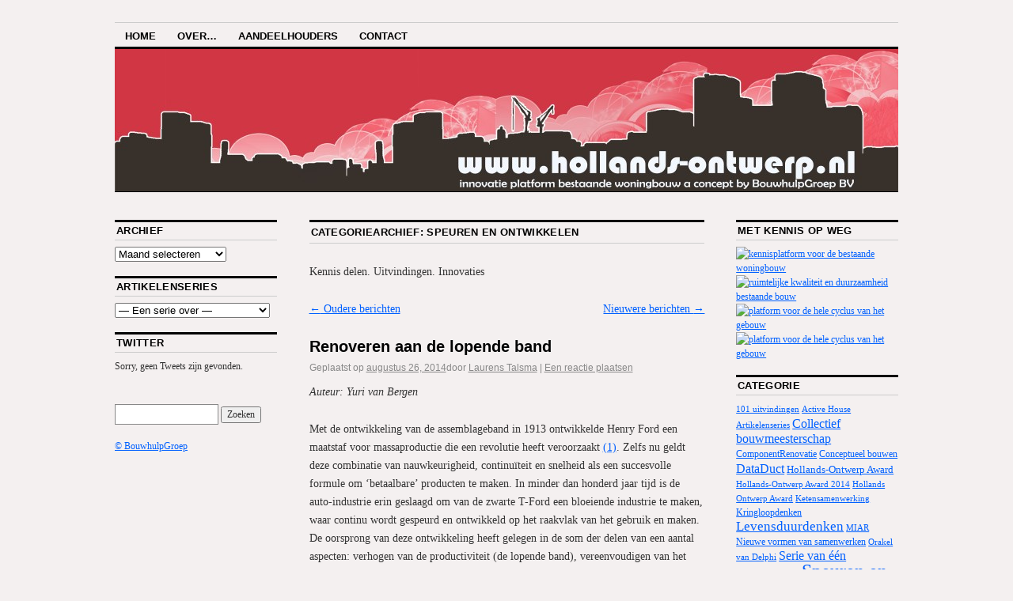

--- FILE ---
content_type: text/html; charset=UTF-8
request_url: http://www.hollands-ontwerp.nl/category/speuren-en-ontwikkelen/page/2/
body_size: 14109
content:
<!DOCTYPE html>
<!--[if IE 6]>
<html id="ie6" lang="nl">
<![endif]-->
<!--[if IE 8]>
<html id="ie8" lang="nl">
<![endif]-->
<!--[if (!IE)]><!-->
<html lang="nl">
<!--<![endif]-->

<head>
<meta charset="UTF-8" />
<title>Speuren en Ontwikkelen | www.Hollands-Ontwerp.nl | Pagina 2</title>
<link rel="profile" href="http://gmpg.org/xfn/11" />
<link rel="pingback" href="http://www.hollands-ontwerp.nl/xmlrpc.php" />
<meta name='robots' content='max-image-preview:large' />
<link rel='dns-prefetch' href='//s.w.org' />
<link rel="alternate" type="application/rss+xml" title="www.Hollands-Ontwerp.nl &raquo; Feed" href="http://www.hollands-ontwerp.nl/feed/" />
<link rel="alternate" type="application/rss+xml" title="www.Hollands-Ontwerp.nl &raquo; Reactiesfeed" href="http://www.hollands-ontwerp.nl/comments/feed/" />
<link rel="alternate" type="application/rss+xml" title="www.Hollands-Ontwerp.nl &raquo; Speuren en Ontwikkelen Categoriefeed" href="http://www.hollands-ontwerp.nl/category/speuren-en-ontwikkelen/feed/" />
		<!-- This site uses the Google Analytics by MonsterInsights plugin v7.17.0 - Using Analytics tracking - https://www.monsterinsights.com/ -->
		<!-- Opmerking: MonsterInsights is momenteel niet geconfigureerd op deze site. De website eigenaar moet authenticeren met Google Analytics in de MonsterInsights instellingen scherm. -->
					<!-- No UA code set -->
				<!-- / Google Analytics by MonsterInsights -->
				<script type="text/javascript">
			window._wpemojiSettings = {"baseUrl":"https:\/\/s.w.org\/images\/core\/emoji\/13.0.1\/72x72\/","ext":".png","svgUrl":"https:\/\/s.w.org\/images\/core\/emoji\/13.0.1\/svg\/","svgExt":".svg","source":{"concatemoji":"http:\/\/www.hollands-ontwerp.nl\/wp-includes\/js\/wp-emoji-release.min.js?ver=5.7.14"}};
			!function(e,a,t){var n,r,o,i=a.createElement("canvas"),p=i.getContext&&i.getContext("2d");function s(e,t){var a=String.fromCharCode;p.clearRect(0,0,i.width,i.height),p.fillText(a.apply(this,e),0,0);e=i.toDataURL();return p.clearRect(0,0,i.width,i.height),p.fillText(a.apply(this,t),0,0),e===i.toDataURL()}function c(e){var t=a.createElement("script");t.src=e,t.defer=t.type="text/javascript",a.getElementsByTagName("head")[0].appendChild(t)}for(o=Array("flag","emoji"),t.supports={everything:!0,everythingExceptFlag:!0},r=0;r<o.length;r++)t.supports[o[r]]=function(e){if(!p||!p.fillText)return!1;switch(p.textBaseline="top",p.font="600 32px Arial",e){case"flag":return s([127987,65039,8205,9895,65039],[127987,65039,8203,9895,65039])?!1:!s([55356,56826,55356,56819],[55356,56826,8203,55356,56819])&&!s([55356,57332,56128,56423,56128,56418,56128,56421,56128,56430,56128,56423,56128,56447],[55356,57332,8203,56128,56423,8203,56128,56418,8203,56128,56421,8203,56128,56430,8203,56128,56423,8203,56128,56447]);case"emoji":return!s([55357,56424,8205,55356,57212],[55357,56424,8203,55356,57212])}return!1}(o[r]),t.supports.everything=t.supports.everything&&t.supports[o[r]],"flag"!==o[r]&&(t.supports.everythingExceptFlag=t.supports.everythingExceptFlag&&t.supports[o[r]]);t.supports.everythingExceptFlag=t.supports.everythingExceptFlag&&!t.supports.flag,t.DOMReady=!1,t.readyCallback=function(){t.DOMReady=!0},t.supports.everything||(n=function(){t.readyCallback()},a.addEventListener?(a.addEventListener("DOMContentLoaded",n,!1),e.addEventListener("load",n,!1)):(e.attachEvent("onload",n),a.attachEvent("onreadystatechange",function(){"complete"===a.readyState&&t.readyCallback()})),(n=t.source||{}).concatemoji?c(n.concatemoji):n.wpemoji&&n.twemoji&&(c(n.twemoji),c(n.wpemoji)))}(window,document,window._wpemojiSettings);
		</script>
		<style type="text/css">
img.wp-smiley,
img.emoji {
	display: inline !important;
	border: none !important;
	box-shadow: none !important;
	height: 1em !important;
	width: 1em !important;
	margin: 0 .07em !important;
	vertical-align: -0.1em !important;
	background: none !important;
	padding: 0 !important;
}
</style>
	<link rel='stylesheet' id='flick-css'  href='http://www.hollands-ontwerp.nl/wp-content/plugins/mailchimp//css/flick/flick.css?ver=5.7.14' type='text/css' media='all' />
<link rel='stylesheet' id='mailchimpSF_main_css-css'  href='http://www.hollands-ontwerp.nl/?mcsf_action=main_css&#038;ver=5.7.14' type='text/css' media='all' />
<!--[if IE]>
<link rel='stylesheet' id='mailchimpSF_ie_css-css'  href='http://www.hollands-ontwerp.nl/wp-content/plugins/mailchimp/css/ie.css?ver=5.7.14' type='text/css' media='all' />
<![endif]-->
<link rel='stylesheet' id='wp-block-library-css'  href='http://www.hollands-ontwerp.nl/wp-includes/css/dist/block-library/style.min.css?ver=5.7.14' type='text/css' media='all' />
<link rel='stylesheet' id='coraline-css'  href='http://www.hollands-ontwerp.nl/wp-content/themes/coraline/style.css?ver=5.7.14' type='text/css' media='all' />
<link rel='stylesheet' id='sharedaddy-css'  href='http://www.hollands-ontwerp.nl/wp-content/plugins/slimjetpack/modules/sharedaddy/sharing.css?ver=2.7' type='text/css' media='all' />
<script type='text/javascript' src='http://www.hollands-ontwerp.nl/wp-includes/js/jquery/jquery.min.js?ver=3.5.1' id='jquery-core-js'></script>
<script type='text/javascript' src='http://www.hollands-ontwerp.nl/wp-includes/js/jquery/jquery-migrate.min.js?ver=3.3.2' id='jquery-migrate-js'></script>
<script type='text/javascript' src='http://www.hollands-ontwerp.nl/wp-content/plugins/mailchimp//js/scrollTo.js?ver=1.5.7' id='jquery_scrollto-js'></script>
<script type='text/javascript' src='http://www.hollands-ontwerp.nl/wp-includes/js/jquery/jquery.form.min.js?ver=4.2.1' id='jquery-form-js'></script>
<script type='text/javascript' id='mailchimpSF_main_js-js-extra'>
/* <![CDATA[ */
var mailchimpSF = {"ajax_url":"http:\/\/www.hollands-ontwerp.nl\/"};
/* ]]> */
</script>
<script type='text/javascript' src='http://www.hollands-ontwerp.nl/wp-content/plugins/mailchimp//js/mailchimp.js?ver=1.5.7' id='mailchimpSF_main_js-js'></script>
<script type='text/javascript' src='http://www.hollands-ontwerp.nl/wp-includes/js/jquery/ui/core.min.js?ver=1.12.1' id='jquery-ui-core-js'></script>
<script type='text/javascript' src='http://www.hollands-ontwerp.nl/wp-content/plugins/mailchimp//js/datepicker.js?ver=5.7.14' id='datepicker-js'></script>
<link rel="https://api.w.org/" href="http://www.hollands-ontwerp.nl/wp-json/" /><link rel="alternate" type="application/json" href="http://www.hollands-ontwerp.nl/wp-json/wp/v2/categories/16" /><link rel="EditURI" type="application/rsd+xml" title="RSD" href="http://www.hollands-ontwerp.nl/xmlrpc.php?rsd" />
<link rel="wlwmanifest" type="application/wlwmanifest+xml" href="http://www.hollands-ontwerp.nl/wp-includes/wlwmanifest.xml" /> 
<meta name="generator" content="WordPress 5.7.14" />
<script type="text/javascript">
        jQuery(function($) {
            $('.date-pick').each(function() {
                var format = $(this).data('format') || 'mm/dd/yyyy';
                format = format.replace(/yyyy/i, 'yy');
                $(this).datepicker({
                    autoFocusNextInput: true,
                    constrainInput: false,
                    changeMonth: true,
                    changeYear: true,
                    beforeShow: function(input, inst) { $('#ui-datepicker-div').addClass('show'); },
                    dateFormat: format.toLowerCase(),
                });
            });
            d = new Date();
            $('.birthdate-pick').each(function() {
                var format = $(this).data('format') || 'mm/dd';
                format = format.replace(/yyyy/i, 'yy');
                $(this).datepicker({
                    autoFocusNextInput: true,
                    constrainInput: false,
                    changeMonth: true,
                    changeYear: false,
                    minDate: new Date(d.getFullYear(), 1-1, 1),
                    maxDate: new Date(d.getFullYear(), 12-1, 31),
                    beforeShow: function(input, inst) { $('#ui-datepicker-div').removeClass('show'); },
                    dateFormat: format.toLowerCase(),
                });

            });

        });
    </script>
	<style type="text/css">
			#site-title,
		#site-description {
			position: absolute;
			left: -9000px;
		}
		</style>
	<style type="text/css" id="custom-background-css">
body.custom-background { background-color: #f4f0f0; }
</style>
	</head>

<body class="archive paged category category-speuren-en-ontwikkelen category-16 custom-background paged-2 category-paged-2 three-column sidebar-content-sidebar">
<div id="container" class="hfeed contain">
	<div id="header">
		<div id="masthead" role="banner">
						<div id="site-title">
				<span>
					<a href="http://www.hollands-ontwerp.nl/" title="www.Hollands-Ontwerp.nl" rel="home">www.Hollands-Ontwerp.nl</a>
				</span>
			</div>
			<div id="site-description"></div>
		</div><!-- #masthead -->

		<div id="access" role="navigation">
		  			<div class="skip-link screen-reader-text"><a href="#content" title="Naar de inhoud springen">Naar de inhoud springen</a></div>
						<div class="menu-header"><ul id="menu-hoofmenu" class="menu"><li id="menu-item-4014" class="menu-item menu-item-type-custom menu-item-object-custom menu-item-home menu-item-4014"><a href="http://www.hollands-ontwerp.nl/">Home</a></li>
<li id="menu-item-4015" class="menu-item menu-item-type-post_type menu-item-object-page menu-item-4015"><a href="http://www.hollands-ontwerp.nl/over/">Over&#8230;</a></li>
<li id="menu-item-4016" class="menu-item menu-item-type-post_type menu-item-object-page menu-item-has-children menu-item-4016"><a href="http://www.hollands-ontwerp.nl/aandeelhouders/">Aandeelhouders</a>
<ul class="sub-menu">
	<li id="menu-item-4732" class="menu-item menu-item-type-post_type menu-item-object-page menu-item-4732"><a href="http://www.hollands-ontwerp.nl/aandeelhouders/alexander-nijdam/">Alexander Nijdam</a></li>
	<li id="menu-item-4017" class="menu-item menu-item-type-post_type menu-item-object-page menu-item-4017"><a href="http://www.hollands-ontwerp.nl/aandeelhouders/angela-lindenberg/">Angela Lindenberg</a></li>
	<li id="menu-item-4018" class="menu-item menu-item-type-post_type menu-item-object-page menu-item-4018"><a href="http://www.hollands-ontwerp.nl/aandeelhouders/arjan-de-haan/">Arjan de Haan</a></li>
	<li id="menu-item-4019" class="menu-item menu-item-type-post_type menu-item-object-page menu-item-4019"><a href="http://www.hollands-ontwerp.nl/aandeelhouders/arjan-steketee/">Arjan Steketee</a></li>
	<li id="menu-item-4731" class="menu-item menu-item-type-post_type menu-item-object-page menu-item-4731"><a href="http://www.hollands-ontwerp.nl/aandeelhouders/bas-van-den-berg/">Bas van den Berg</a></li>
	<li id="menu-item-4020" class="menu-item menu-item-type-post_type menu-item-object-page menu-item-4020"><a href="http://www.hollands-ontwerp.nl/aandeelhouders/bernard-van-dam/">Bernard van Dam</a></li>
	<li id="menu-item-4021" class="menu-item menu-item-type-post_type menu-item-object-page menu-item-4021"><a href="http://www.hollands-ontwerp.nl/aandeelhouders/bert-kattenbroek/">Bert Kattenbroek</a></li>
	<li id="menu-item-4022" class="menu-item menu-item-type-post_type menu-item-object-page menu-item-4022"><a href="http://www.hollands-ontwerp.nl/aandeelhouders/bjorn-smulders/">Bjorn Smulders</a></li>
	<li id="menu-item-4023" class="menu-item menu-item-type-post_type menu-item-object-page menu-item-4023"><a href="http://www.hollands-ontwerp.nl/aandeelhouders/doris-de-bruijn/">Doris de Bruijn</a></li>
	<li id="menu-item-4024" class="menu-item menu-item-type-post_type menu-item-object-page menu-item-4024"><a href="http://www.hollands-ontwerp.nl/aandeelhouders/harold-van-den-koedijk-2/">Harold van den Koedijk</a></li>
	<li id="menu-item-4025" class="menu-item menu-item-type-post_type menu-item-object-page menu-item-4025"><a href="http://www.hollands-ontwerp.nl/aandeelhouders/hill-scholte/">Hill Scholte</a></li>
	<li id="menu-item-4706" class="menu-item menu-item-type-post_type menu-item-object-page menu-item-4706"><a href="http://www.hollands-ontwerp.nl/aandeelhouders/ivo-van-rooy/">Ivo van Rooy</a></li>
	<li id="menu-item-4026" class="menu-item menu-item-type-post_type menu-item-object-page menu-item-4026"><a href="http://www.hollands-ontwerp.nl/aandeelhouders/jan-willem-van-de-groep/">Jan-Willem van de Groep</a></li>
	<li id="menu-item-4027" class="menu-item menu-item-type-post_type menu-item-object-page menu-item-4027"><a href="http://www.hollands-ontwerp.nl/aandeelhouders/janneke-de-cort/">Janneke de Cort</a></li>
	<li id="menu-item-4028" class="menu-item menu-item-type-post_type menu-item-object-page menu-item-4028"><a href="http://www.hollands-ontwerp.nl/aandeelhouders/jasper-klomps/">Jasper Klomps</a></li>
	<li id="menu-item-4029" class="menu-item menu-item-type-post_type menu-item-object-page menu-item-4029"><a href="http://www.hollands-ontwerp.nl/aandeelhouders/job-jonkers/">Job Jonkers</a></li>
	<li id="menu-item-4030" class="menu-item menu-item-type-post_type menu-item-object-page menu-item-4030"><a href="http://www.hollands-ontwerp.nl/aandeelhouders/karleun-liu/">Karleun Liu</a></li>
	<li id="menu-item-4031" class="menu-item menu-item-type-post_type menu-item-object-page menu-item-4031"><a href="http://www.hollands-ontwerp.nl/aandeelhouders/maarten-rutten/">Maarten Rutten</a></li>
	<li id="menu-item-4032" class="menu-item menu-item-type-post_type menu-item-object-page menu-item-4032"><a href="http://www.hollands-ontwerp.nl/aandeelhouders/pieter-keeman/">Pieter Keeman</a></li>
	<li id="menu-item-4033" class="menu-item menu-item-type-post_type menu-item-object-page menu-item-4033"><a href="http://www.hollands-ontwerp.nl/aandeelhouders/ralf-strijk/">Ralf Strijk</a></li>
	<li id="menu-item-4034" class="menu-item menu-item-type-post_type menu-item-object-page menu-item-4034"><a href="http://www.hollands-ontwerp.nl/aandeelhouders/raymond-van-hattum/">Raymond van Hattum</a></li>
	<li id="menu-item-4274" class="menu-item menu-item-type-post_type menu-item-object-page menu-item-4274"><a href="http://www.hollands-ontwerp.nl/aandeelhouders/remco-spiering/">Remco Spiering</a></li>
	<li id="menu-item-4707" class="menu-item menu-item-type-post_type menu-item-object-page menu-item-4707"><a href="http://www.hollands-ontwerp.nl/aandeelhouders/richard-butter/">Richard Butter</a></li>
	<li id="menu-item-4765" class="menu-item menu-item-type-post_type menu-item-object-page menu-item-4765"><a href="http://www.hollands-ontwerp.nl/aandeelhouders/rolijn-van-vught/">Rolijn van Vught</a></li>
	<li id="menu-item-4035" class="menu-item menu-item-type-post_type menu-item-object-page menu-item-4035"><a href="http://www.hollands-ontwerp.nl/aandeelhouders/sean-vos/">Sean Vos</a></li>
	<li id="menu-item-4036" class="menu-item menu-item-type-post_type menu-item-object-page menu-item-4036"><a href="http://www.hollands-ontwerp.nl/aandeelhouders/sjoerd-klijn-velderman/">Sjoerd Klijn Velderman</a></li>
	<li id="menu-item-4037" class="menu-item menu-item-type-post_type menu-item-object-page menu-item-4037"><a href="http://www.hollands-ontwerp.nl/aandeelhouders/stephan-dijkhuizen-2/">Stephan Dijkhuizen</a></li>
	<li id="menu-item-4038" class="menu-item menu-item-type-post_type menu-item-object-page menu-item-4038"><a href="http://www.hollands-ontwerp.nl/aandeelhouders/tim-dijkmans/">Tim Dijkmans</a></li>
	<li id="menu-item-4039" class="menu-item menu-item-type-post_type menu-item-object-page menu-item-4039"><a href="http://www.hollands-ontwerp.nl/aandeelhouders/yuri-van-bergen/">Yuri van Bergen</a></li>
</ul>
</li>
<li id="menu-item-4040" class="menu-item menu-item-type-post_type menu-item-object-page menu-item-4040"><a href="http://www.hollands-ontwerp.nl/contact/">Contact</a></li>
</ul></div>		</div><!-- #access -->

		<div id="branding">
						<a href="http://www.hollands-ontwerp.nl/">
									<img src="http://www.hollands-ontwerp.nl/wp-content/uploads/2013/09/cropped-banner_test_990x180px_03042012.jpg" width="990" height="180" alt="" />
							</a>
					</div><!-- #branding -->
	</div><!-- #header -->

	<div id="content-box">

<div id="content-container">
	<div id="content" role="main">

		<h1 class="page-title">Categoriearchief: <span>Speuren en Ontwikkelen</span></h1>
		<div class="archive-meta"><p>Kennis delen. Uitvindingen. Innovaties</p>
</div>
	<div id="nav-above" class="navigation">
		<div class="nav-previous"><a href="http://www.hollands-ontwerp.nl/category/speuren-en-ontwikkelen/page/3/" ><span class="meta-nav">&larr;</span> Oudere berichten</a></div>
		<div class="nav-next"><a href="http://www.hollands-ontwerp.nl/category/speuren-en-ontwikkelen/" >Nieuwere berichten <span class="meta-nav">&rarr;</span></a></div>
	</div><!-- #nav-above -->




			<div id="post-4862" class="post-4862 post type-post status-publish format-standard hentry category-componentrenovatie category-serie-van-een category-speuren-en-ontwikkelen tag-alliantie tag-bestaande-woningbouw tag-bouwhulpgroep tag-ford tag-industrialisatie tag-innovatie tag-renovatie">
			<h2 class="entry-title"><a href="http://www.hollands-ontwerp.nl/renoveren-aan-de-lopende-band/" rel="bookmark">Renoveren aan de lopende band</a></h2>

			<div class="entry-meta">
				<span class="meta-prep meta-prep-author">Geplaatst op</span> <a href="http://www.hollands-ontwerp.nl/renoveren-aan-de-lopende-band/" title="12:19 pm" rel="bookmark"><span class="entry-date">augustus 26, 2014</span></a><span class="by-author"><span class="sep">door</span> <span class="author vcard"><a class="url fn n" href="http://www.hollands-ontwerp.nl/author/laurens-talsma/" title="Toon alle berichten van Laurens Talsma" rel="author">Laurens Talsma</a></span> </span><span class="comments-link"><span class="meta-sep">|</span> <a href="http://www.hollands-ontwerp.nl/renoveren-aan-de-lopende-band/#respond">Een reactie plaatsen</a></span>
			</div><!-- .entry-meta -->

				<div class="entry-content">
				<p><em>Auteur: Yuri van Bergen</em></p>
<p>Met de ontwikkeling van de assemblageband in 1913 ontwikkelde Henry Ford een maatstaf voor massaproductie die een revolutie heeft veroorzaakt <a href="http://www.hollands-ontwerp.nl/renoveren-aan-de-lopende-band/#bron">(1)</a>. Zelfs nu geldt deze combinatie van nauwkeurigheid, continuïteit en snelheid als een succesvolle formule om ‘betaalbare’  producten te maken. In minder dan honderd jaar tijd is de auto-industrie erin geslaagd om van de zwarte T-Ford een bloeiende industrie te maken, waar continu wordt gespeurd en ontwikkeld op het raakvlak van het gebruik en maken. De oorsprong van deze ontwikkeling heeft gelegen in de som der delen van een aantal aspecten: verhogen van de productiviteit (de lopende band), vereenvoudigen van het productieproces (uitwisselbare onderdelen) en het afstemmen van de keten (toeleveren op het juiste moment).<br />
<img loading="lazy" src="http://www.hollands-ontwerp.nl/wp-content/uploads/2014/08/Lean30_FordModelTAssem1924-2.jpg" alt="Lean30_FordModelTAssem1924-2" width="500" height="395" class="aligncenter size-full wp-image-4863" srcset="http://www.hollands-ontwerp.nl/wp-content/uploads/2014/08/Lean30_FordModelTAssem1924-2.jpg 500w, http://www.hollands-ontwerp.nl/wp-content/uploads/2014/08/Lean30_FordModelTAssem1924-2-300x237.jpg 300w" sizes="(max-width: 500px) 100vw, 500px" /> <a href="http://www.hollands-ontwerp.nl/renoveren-aan-de-lopende-band/#more-4862" class="more-link">Verder lezen <span class="meta-nav">&rarr;</span></a></p>
							</div><!-- .entry-content -->
	
			<div class="entry-info">
					<p class="comments-link"><a href="http://www.hollands-ontwerp.nl/renoveren-aan-de-lopende-band/#respond">Een reactie plaatsen</a></p>
									<p class="cat-links">
						<span class="entry-info-prep entry-info-prep-cat-links">Geplaatst in</span> <a href="http://www.hollands-ontwerp.nl/category/componentrenovatie/" rel="category tag">ComponentRenovatie</a>, <a href="http://www.hollands-ontwerp.nl/category/serie-van-een/" rel="category tag">Serie van één</a>, <a href="http://www.hollands-ontwerp.nl/category/speuren-en-ontwikkelen/" rel="category tag">Speuren en Ontwikkelen</a>					</p>
													<p class="tag-links">
						<span class="entry-info-prep entry-info-prep-tag-links">Tags:</span> <a href="http://www.hollands-ontwerp.nl/tag/alliantie/" rel="tag">alliantie</a>, <a href="http://www.hollands-ontwerp.nl/tag/bestaande-woningbouw/" rel="tag">Bestaande Woningbouw</a>, <a href="http://www.hollands-ontwerp.nl/tag/bouwhulpgroep/" rel="tag">BouwhulpGroep</a>, <a href="http://www.hollands-ontwerp.nl/tag/ford/" rel="tag">Ford</a>, <a href="http://www.hollands-ontwerp.nl/tag/industrialisatie/" rel="tag">industrialisatie</a>, <a href="http://www.hollands-ontwerp.nl/tag/innovatie/" rel="tag">Innovatie</a>, <a href="http://www.hollands-ontwerp.nl/tag/renovatie/" rel="tag">Renovatie</a>					</p>
											</div><!-- .entry-info -->
		</div><!-- #post-## -->

		
	


			<div id="post-4849" class="post-4849 post type-post status-publish format-standard hentry category-collectief-bouwmeesterschap category-nieuwe-vormen-van-samenwerken category-speuren-en-ontwikkelen tag-innovatie tag-ketenintegratie tag-processen">
			<h2 class="entry-title"><a href="http://www.hollands-ontwerp.nl/het-resultaat/" rel="bookmark">Het resultaat</a></h2>

			<div class="entry-meta">
				<span class="meta-prep meta-prep-author">Geplaatst op</span> <a href="http://www.hollands-ontwerp.nl/het-resultaat/" title="9:59 am" rel="bookmark"><span class="entry-date">augustus 1, 2014</span></a><span class="by-author"><span class="sep">door</span> <span class="author vcard"><a class="url fn n" href="http://www.hollands-ontwerp.nl/author/karleun/" title="Toon alle berichten van karleun" rel="author">karleun</a></span> </span><span class="comments-link"><span class="meta-sep">|</span> <a href="http://www.hollands-ontwerp.nl/het-resultaat/#respond">Een reactie plaatsen</a></span>
			</div><!-- .entry-meta -->

				<div class="entry-content">
				<p><em>Auteur: Rolijn van Vught</em></p>
<p>De afgelopen maand zijn er verschillende publicaties van mijn hand via Hollands Ontwerp verschenen. Allen gaven een kritische blik op ketensamenwerking in de woningcorporatie- en bouwindustrie, het onderwerp van mijn afstudeeropdracht. Na 8 maanden, lag in mei 2014 het eindrapport op tafel. En dat resultaat wil ik in hoofdlijnen ook graag met jullie delen.</p>
<p><img loading="lazy" class="alignnone size-full wp-image-4851" alt="Bron: Google" src="http://www.hollands-ontwerp.nl/wp-content/uploads/2014/07/Het-resultaat_1000px.jpg" width="440" height="298" srcset="http://www.hollands-ontwerp.nl/wp-content/uploads/2014/07/Het-resultaat_1000px.jpg 1000w, http://www.hollands-ontwerp.nl/wp-content/uploads/2014/07/Het-resultaat_1000px-300x203.jpg 300w, http://www.hollands-ontwerp.nl/wp-content/uploads/2014/07/Het-resultaat_1000px-800x541.jpg 800w" sizes="(max-width: 440px) 100vw, 440px" /></p>
<p> <a href="http://www.hollands-ontwerp.nl/het-resultaat/#more-4849" class="more-link">Verder lezen <span class="meta-nav">&rarr;</span></a></p>
							</div><!-- .entry-content -->
	
			<div class="entry-info">
					<p class="comments-link"><a href="http://www.hollands-ontwerp.nl/het-resultaat/#respond">Een reactie plaatsen</a></p>
									<p class="cat-links">
						<span class="entry-info-prep entry-info-prep-cat-links">Geplaatst in</span> <a href="http://www.hollands-ontwerp.nl/category/collectief-bouwmeesterschap/" rel="category tag">Collectief bouwmeesterschap</a>, <a href="http://www.hollands-ontwerp.nl/category/nieuwe-vormen-van-samenwerken/" rel="category tag">Nieuwe vormen van samenwerken</a>, <a href="http://www.hollands-ontwerp.nl/category/speuren-en-ontwikkelen/" rel="category tag">Speuren en Ontwikkelen</a>					</p>
													<p class="tag-links">
						<span class="entry-info-prep entry-info-prep-tag-links">Tags:</span> <a href="http://www.hollands-ontwerp.nl/tag/innovatie/" rel="tag">Innovatie</a>, <a href="http://www.hollands-ontwerp.nl/tag/ketenintegratie/" rel="tag">Ketenintegratie</a>, <a href="http://www.hollands-ontwerp.nl/tag/processen/" rel="tag">Processen</a>					</p>
											</div><!-- .entry-info -->
		</div><!-- #post-## -->

		
	


			<div id="post-4800" class="post-4800 post type-post status-publish format-standard hentry category-ketensamenwerking-artikelenseries category-nieuwe-vormen-van-samenwerken category-speuren-en-ontwikkelen tag-innovatie tag-ketenintegratie tag-processen">
			<h2 class="entry-title"><a href="http://www.hollands-ontwerp.nl/en-actie/" rel="bookmark">En&#8230;Actie!</a></h2>

			<div class="entry-meta">
				<span class="meta-prep meta-prep-author">Geplaatst op</span> <a href="http://www.hollands-ontwerp.nl/en-actie/" title="9:00 am" rel="bookmark"><span class="entry-date">juli 30, 2014</span></a><span class="by-author"><span class="sep">door</span> <span class="author vcard"><a class="url fn n" href="http://www.hollands-ontwerp.nl/author/laurens-talsma/" title="Toon alle berichten van Laurens Talsma" rel="author">Laurens Talsma</a></span> </span><span class="comments-link"><span class="meta-sep">|</span> <a href="http://www.hollands-ontwerp.nl/en-actie/#respond">Een reactie plaatsen</a></span>
			</div><!-- .entry-meta -->

				<div class="entry-content">
				<p><em>Auteur: Rolijn van Vught</em></p>
<p><em>Dit artikel is al eens verschenen op 3 december 2013 op de persoonlijke blog van Rolijn van Vught. Op 29 november 2013 bezocht zij het congres ‘ketensamenwerking in de renovatiemarkt’, waarover zij haar bevindingen blogde.</em> </p>
<p>Ketensamenwerking in de bouw, wat wordt er toch veel over gesproken en gezegd. Zo ook weer afgelopen vrijdag tijdens het congres ‘ketensamenwerking in de renovatiemarkt’.  De vraag die, die middag centraal stond was: “Wat levert ketensamenwerking nu op?”. Een pakkende vraag, die zeker voor discussie zorgt. Maar wat mijn vraag nu is: “Maar wat gebeurt er nu concreet aan ketensamenwerking in de bouw? Zijn we wel echt iets aan het doen met zijn alle of blijft het bij praten?”.</p>
<p><a href="http://www.hollands-ontwerp.nl/wp-content/uploads/2014/07/en-actie_1000px.jpg"><img loading="lazy" src="http://www.hollands-ontwerp.nl/wp-content/uploads/2014/07/en-actie_1000px.jpg" alt="en actie!_1000px" width="1000" height="819" class="aligncenter size-full wp-image-4801" srcset="http://www.hollands-ontwerp.nl/wp-content/uploads/2014/07/en-actie_1000px.jpg 1000w, http://www.hollands-ontwerp.nl/wp-content/uploads/2014/07/en-actie_1000px-300x245.jpg 300w, http://www.hollands-ontwerp.nl/wp-content/uploads/2014/07/en-actie_1000px-800x655.jpg 800w" sizes="(max-width: 1000px) 100vw, 1000px" /></a><br />
 <a href="http://www.hollands-ontwerp.nl/en-actie/#more-4800" class="more-link">Verder lezen <span class="meta-nav">&rarr;</span></a></p>
							</div><!-- .entry-content -->
	
			<div class="entry-info">
					<p class="comments-link"><a href="http://www.hollands-ontwerp.nl/en-actie/#respond">Een reactie plaatsen</a></p>
									<p class="cat-links">
						<span class="entry-info-prep entry-info-prep-cat-links">Geplaatst in</span> <a href="http://www.hollands-ontwerp.nl/category/artikelenseries/ketensamenwerking-artikelenseries/" rel="category tag">Ketensamenwerking</a>, <a href="http://www.hollands-ontwerp.nl/category/nieuwe-vormen-van-samenwerken/" rel="category tag">Nieuwe vormen van samenwerken</a>, <a href="http://www.hollands-ontwerp.nl/category/speuren-en-ontwikkelen/" rel="category tag">Speuren en Ontwikkelen</a>					</p>
													<p class="tag-links">
						<span class="entry-info-prep entry-info-prep-tag-links">Tags:</span> <a href="http://www.hollands-ontwerp.nl/tag/innovatie/" rel="tag">Innovatie</a>, <a href="http://www.hollands-ontwerp.nl/tag/ketenintegratie/" rel="tag">Ketenintegratie</a>, <a href="http://www.hollands-ontwerp.nl/tag/processen/" rel="tag">Processen</a>					</p>
											</div><!-- .entry-info -->
		</div><!-- #post-## -->

		
	


			<div id="post-4838" class="post-4838 post type-post status-publish format-standard hentry category-componentrenovatie category-speuren-en-ontwikkelen tag-bestaande-woningbouw tag-bouwhulpgroep tag-innovatie tag-renovatie">
			<h2 class="entry-title"><a href="http://www.hollands-ontwerp.nl/krijgt-de-bouwplaats-het-karakter-van-afbakken/" rel="bookmark">Krijgt de bouwplaats het karakter van ‘afbakken’?</a></h2>

			<div class="entry-meta">
				<span class="meta-prep meta-prep-author">Geplaatst op</span> <a href="http://www.hollands-ontwerp.nl/krijgt-de-bouwplaats-het-karakter-van-afbakken/" title="8:00 am" rel="bookmark"><span class="entry-date">juli 25, 2014</span></a><span class="by-author"><span class="sep">door</span> <span class="author vcard"><a class="url fn n" href="http://www.hollands-ontwerp.nl/author/laurens-talsma/" title="Toon alle berichten van Laurens Talsma" rel="author">Laurens Talsma</a></span> </span><span class="comments-link"><span class="meta-sep">|</span> <a href="http://www.hollands-ontwerp.nl/krijgt-de-bouwplaats-het-karakter-van-afbakken/#respond">Een reactie plaatsen</a></span>
			</div><!-- .entry-meta -->

				<div class="entry-content">
				<p><em>Auteur: Martin Liebregts, 16 juli 2014</em></p>
<p><strong>Morgen is niet alles anders</strong><br />
Zo eenvoudig is dat niet. Ter bespiegeling heb ik de bakkerijbranche nog eens op een rij gezet <a href="http://www.hollands-ontwerp.nl/krijgt-de-bouwplaats-het-karakter-van-afbakken/#bron">(1)</a>. Het fabrieksbrood, met alle gemakken voor de consument &#8211; lang houdbaar, gesneden, deugdelijk verpakt -, heeft het uiteindelijk niet gehaald. Weliswaar is ook de traditionele warme bakker bijna volledig uit het straatbeeld verdwenen en bedraagt het marktaandeel minder dan 20 procent, tegelijkertijd zijn er allerlei tussenvormen ontstaan, die zich kenmerken door afbakken op locatie en het aanbod passend maken. <a href="http://www.hollands-ontwerp.nl/wp-content/uploads/2014/07/634-Mechanisatie-van-bouwen_1000px.jpg"><img loading="lazy" src="http://www.hollands-ontwerp.nl/wp-content/uploads/2014/07/634-Mechanisatie-van-bouwen_1000px.jpg" alt="634 Mechanisatie van bouwen_1000px" width="1000" height="1042" class="aligncenter size-full wp-image-4839" srcset="http://www.hollands-ontwerp.nl/wp-content/uploads/2014/07/634-Mechanisatie-van-bouwen_1000px.jpg 1000w, http://www.hollands-ontwerp.nl/wp-content/uploads/2014/07/634-Mechanisatie-van-bouwen_1000px-287x300.jpg 287w, http://www.hollands-ontwerp.nl/wp-content/uploads/2014/07/634-Mechanisatie-van-bouwen_1000px-982x1024.jpg 982w, http://www.hollands-ontwerp.nl/wp-content/uploads/2014/07/634-Mechanisatie-van-bouwen_1000px-767x800.jpg 767w" sizes="(max-width: 1000px) 100vw, 1000px" /></a> <a href="http://www.hollands-ontwerp.nl/krijgt-de-bouwplaats-het-karakter-van-afbakken/#more-4838" class="more-link">Verder lezen <span class="meta-nav">&rarr;</span></a></p>
							</div><!-- .entry-content -->
	
			<div class="entry-info">
					<p class="comments-link"><a href="http://www.hollands-ontwerp.nl/krijgt-de-bouwplaats-het-karakter-van-afbakken/#respond">Een reactie plaatsen</a></p>
									<p class="cat-links">
						<span class="entry-info-prep entry-info-prep-cat-links">Geplaatst in</span> <a href="http://www.hollands-ontwerp.nl/category/componentrenovatie/" rel="category tag">ComponentRenovatie</a>, <a href="http://www.hollands-ontwerp.nl/category/speuren-en-ontwikkelen/" rel="category tag">Speuren en Ontwikkelen</a>					</p>
													<p class="tag-links">
						<span class="entry-info-prep entry-info-prep-tag-links">Tags:</span> <a href="http://www.hollands-ontwerp.nl/tag/bestaande-woningbouw/" rel="tag">Bestaande Woningbouw</a>, <a href="http://www.hollands-ontwerp.nl/tag/bouwhulpgroep/" rel="tag">BouwhulpGroep</a>, <a href="http://www.hollands-ontwerp.nl/tag/innovatie/" rel="tag">Innovatie</a>, <a href="http://www.hollands-ontwerp.nl/tag/renovatie/" rel="tag">Renovatie</a>					</p>
											</div><!-- .entry-info -->
		</div><!-- #post-## -->

		
	


			<div id="post-4846" class="post-4846 post type-post status-publish format-standard hentry category-conceptueel-bouwen-2 category-nieuwe-vormen-van-samenwerken category-speuren-en-ontwikkelen tag-aanbod tag-beeld tag-bestaande-woningbouw tag-bouwhulpgroep tag-comfort tag-concepten tag-gebruik tag-kosten-kwaliteitsverhouding tag-monteren tag-passend tag-projectoverstijgend tag-renovatie-concepten tag-renoveren tag-ruimte tag-systeemgarantie">
			<h2 class="entry-title"><a href="http://www.hollands-ontwerp.nl/renovatieconcepten-het-zoeken-naar-een-passend-aanbod/" rel="bookmark">Renovatieconcepten, het zoeken naar een passend aanbod</a></h2>

			<div class="entry-meta">
				<span class="meta-prep meta-prep-author">Geplaatst op</span> <a href="http://www.hollands-ontwerp.nl/renovatieconcepten-het-zoeken-naar-een-passend-aanbod/" title="9:00 am" rel="bookmark"><span class="entry-date">juli 24, 2014</span></a><span class="by-author"><span class="sep">door</span> <span class="author vcard"><a class="url fn n" href="http://www.hollands-ontwerp.nl/author/martinliebregts/" title="Toon alle berichten van martinliebregts" rel="author">martinliebregts</a></span> </span><span class="comments-link"><span class="meta-sep">|</span> <a href="http://www.hollands-ontwerp.nl/renovatieconcepten-het-zoeken-naar-een-passend-aanbod/#respond">Een reactie plaatsen</a></span>
			</div><!-- .entry-meta -->

				<div class="entry-content">
				<p><strong>Een concept vertelt het essentiële nieuwe</strong></p>
<p>Wanneer je over concepten voor renovatie spreekt, dan gaat het om de ideeën en de filosofie achter het aanbod, die de dragers zijn voor het vernieuwd aanbod. Dit zal vooral betrekking hebben op het product en de diensten, maar kan ook iets zeggen over het proces en de samenwerking. Uiteindelijk gaat het altijd om het aanbod op de markt. Al de andere zaken zeggen slechts iets over de weg ernaartoe.<br />
Dus of je het nu een concept noemt of nieuw aanbod, het gaat erom wat het de gebruiker oplevert ten aanzien van beeld, comfort en ruimte, in relatie tot de kosten op korte en lange termijn. Het is niet meer en niet minder.</p>
<p><a href="http://www.bestaandewoningbouw.nl/wp-content/uploads//2014/07/BouwhulpGroep-Verzameling-doorzon-Woensel_1000px.jpg"><img loading="lazy" class="aligncenter size-full wp-image-8290" alt="" src="http://www.bestaandewoningbouw.nl/wp-content/uploads//2014/07/BouwhulpGroep-Verzameling-doorzon-Woensel_1000px.jpg" width="440" height="311" /></a></p>
<p> <a href="http://www.hollands-ontwerp.nl/renovatieconcepten-het-zoeken-naar-een-passend-aanbod/#more-4846" class="more-link">Verder lezen <span class="meta-nav">&rarr;</span></a></p>
							</div><!-- .entry-content -->
	
			<div class="entry-info">
					<p class="comments-link"><a href="http://www.hollands-ontwerp.nl/renovatieconcepten-het-zoeken-naar-een-passend-aanbod/#respond">Een reactie plaatsen</a></p>
									<p class="cat-links">
						<span class="entry-info-prep entry-info-prep-cat-links">Geplaatst in</span> <a href="http://www.hollands-ontwerp.nl/category/conceptueel-bouwen-2/" rel="category tag">Conceptueel bouwen</a>, <a href="http://www.hollands-ontwerp.nl/category/nieuwe-vormen-van-samenwerken/" rel="category tag">Nieuwe vormen van samenwerken</a>, <a href="http://www.hollands-ontwerp.nl/category/speuren-en-ontwikkelen/" rel="category tag">Speuren en Ontwikkelen</a>					</p>
													<p class="tag-links">
						<span class="entry-info-prep entry-info-prep-tag-links">Tags:</span> <a href="http://www.hollands-ontwerp.nl/tag/aanbod/" rel="tag">aanbod</a>, <a href="http://www.hollands-ontwerp.nl/tag/beeld/" rel="tag">beeld</a>, <a href="http://www.hollands-ontwerp.nl/tag/bestaande-woningbouw/" rel="tag">Bestaande Woningbouw</a>, <a href="http://www.hollands-ontwerp.nl/tag/bouwhulpgroep/" rel="tag">BouwhulpGroep</a>, <a href="http://www.hollands-ontwerp.nl/tag/comfort/" rel="tag">comfort</a>, <a href="http://www.hollands-ontwerp.nl/tag/concepten/" rel="tag">Concepten</a>, <a href="http://www.hollands-ontwerp.nl/tag/gebruik/" rel="tag">gebruik</a>, <a href="http://www.hollands-ontwerp.nl/tag/kosten-kwaliteitsverhouding/" rel="tag">kosten-kwaliteitsverhouding</a>, <a href="http://www.hollands-ontwerp.nl/tag/monteren/" rel="tag">monteren</a>, <a href="http://www.hollands-ontwerp.nl/tag/passend/" rel="tag">passend</a>, <a href="http://www.hollands-ontwerp.nl/tag/projectoverstijgend/" rel="tag">projectoverstijgend</a>, <a href="http://www.hollands-ontwerp.nl/tag/renovatie-concepten/" rel="tag">renovatie concepten</a>, <a href="http://www.hollands-ontwerp.nl/tag/renoveren/" rel="tag">Renoveren</a>, <a href="http://www.hollands-ontwerp.nl/tag/ruimte/" rel="tag">ruimte</a>, <a href="http://www.hollands-ontwerp.nl/tag/systeemgarantie/" rel="tag">systeem(garantie)</a>					</p>
											</div><!-- .entry-info -->
		</div><!-- #post-## -->

		
	


			<div id="post-4796" class="post-4796 post type-post status-publish format-standard hentry category-ketensamenwerking-artikelenseries category-nieuwe-vormen-van-samenwerken category-speuren-en-ontwikkelen tag-innovatie tag-ketenintegratie tag-processen">
			<h2 class="entry-title"><a href="http://www.hollands-ontwerp.nl/wereldkampioen-samenwerken/" rel="bookmark">Wereldkampioen samenwerken</a></h2>

			<div class="entry-meta">
				<span class="meta-prep meta-prep-author">Geplaatst op</span> <a href="http://www.hollands-ontwerp.nl/wereldkampioen-samenwerken/" title="9:00 am" rel="bookmark"><span class="entry-date">juli 23, 2014</span></a><span class="by-author"><span class="sep">door</span> <span class="author vcard"><a class="url fn n" href="http://www.hollands-ontwerp.nl/author/laurens-talsma/" title="Toon alle berichten van Laurens Talsma" rel="author">Laurens Talsma</a></span> </span><span class="comments-link"><span class="meta-sep">|</span> <a href="http://www.hollands-ontwerp.nl/wereldkampioen-samenwerken/#respond">Een reactie plaatsen</a></span>
			</div><!-- .entry-meta -->

				<div class="entry-content">
				<p><em>Auteur: Rolijn van Vught</em></p>
<p><em>Dit artikel is al eens verschenen op 19 november 2013 op de persoonlijke blog van Rolijn van Vught. In deze periode is zij in de afrondende fase van haar literatuurstudie en heeft zij al 2,5 maand intensief meegedraaid bij verschillende bouwprojecten. Ze blijft zich verbazen over de “samenwerking” in de bouw. </em></p>
<p>Na een kleine radiostilte is het weer tijd voor een nieuw bericht! Gelukkig begint mijn literatuurstudie steeds meer vorm te krijgen, wat ook betekent dat er voor mij steeds meer dingen helder en duidelijk worden. Op papier, want in de praktijk blijf ik me soms over bepaalde aspecten van ketensamenwerking verbazen.</p>
<p><a href="http://www.hollands-ontwerp.nl/wp-content/uploads/2014/07/wereldkampioen-samenwerken_1000px.jpg"><img loading="lazy" src="http://www.hollands-ontwerp.nl/wp-content/uploads/2014/07/wereldkampioen-samenwerken_1000px.jpg" alt="Netherlands v Spain: 2010 FIFA World Cup Final" width="1000" height="643" class="aligncenter size-full wp-image-4797" srcset="http://www.hollands-ontwerp.nl/wp-content/uploads/2014/07/wereldkampioen-samenwerken_1000px.jpg 1000w, http://www.hollands-ontwerp.nl/wp-content/uploads/2014/07/wereldkampioen-samenwerken_1000px-300x192.jpg 300w, http://www.hollands-ontwerp.nl/wp-content/uploads/2014/07/wereldkampioen-samenwerken_1000px-800x514.jpg 800w" sizes="(max-width: 1000px) 100vw, 1000px" /></a><br />
 <a href="http://www.hollands-ontwerp.nl/wereldkampioen-samenwerken/#more-4796" class="more-link">Verder lezen <span class="meta-nav">&rarr;</span></a></p>
							</div><!-- .entry-content -->
	
			<div class="entry-info">
					<p class="comments-link"><a href="http://www.hollands-ontwerp.nl/wereldkampioen-samenwerken/#respond">Een reactie plaatsen</a></p>
									<p class="cat-links">
						<span class="entry-info-prep entry-info-prep-cat-links">Geplaatst in</span> <a href="http://www.hollands-ontwerp.nl/category/artikelenseries/ketensamenwerking-artikelenseries/" rel="category tag">Ketensamenwerking</a>, <a href="http://www.hollands-ontwerp.nl/category/nieuwe-vormen-van-samenwerken/" rel="category tag">Nieuwe vormen van samenwerken</a>, <a href="http://www.hollands-ontwerp.nl/category/speuren-en-ontwikkelen/" rel="category tag">Speuren en Ontwikkelen</a>					</p>
													<p class="tag-links">
						<span class="entry-info-prep entry-info-prep-tag-links">Tags:</span> <a href="http://www.hollands-ontwerp.nl/tag/innovatie/" rel="tag">Innovatie</a>, <a href="http://www.hollands-ontwerp.nl/tag/ketenintegratie/" rel="tag">Ketenintegratie</a>, <a href="http://www.hollands-ontwerp.nl/tag/processen/" rel="tag">Processen</a>					</p>
											</div><!-- .entry-info -->
		</div><!-- #post-## -->

		
	


			<div id="post-4833" class="post-4833 post type-post status-publish format-standard hentry category-componentrenovatie category-speuren-en-ontwikkelen tag-bestaande-woningbouw tag-bouwhulpgroep tag-innovatie tag-renovatie">
			<h2 class="entry-title"><a href="http://www.hollands-ontwerp.nl/techniek-tussen-repareren-en-vervangen/" rel="bookmark">Techniek, tussen repareren en vervangen</a></h2>

			<div class="entry-meta">
				<span class="meta-prep meta-prep-author">Geplaatst op</span> <a href="http://www.hollands-ontwerp.nl/techniek-tussen-repareren-en-vervangen/" title="8:00 am" rel="bookmark"><span class="entry-date">juli 21, 2014</span></a><span class="by-author"><span class="sep">door</span> <span class="author vcard"><a class="url fn n" href="http://www.hollands-ontwerp.nl/author/laurens-talsma/" title="Toon alle berichten van Laurens Talsma" rel="author">Laurens Talsma</a></span> </span><span class="comments-link"><span class="meta-sep">|</span> <a href="http://www.hollands-ontwerp.nl/techniek-tussen-repareren-en-vervangen/#respond">Een reactie plaatsen</a></span>
			</div><!-- .entry-meta -->

				<div class="entry-content">
				<p><em>Auteur: Martin Liebregts</em></p>
<p><strong>Repareren of vervangen?</strong><br />
Technisch gezien, is niets eenvoudiger dan het volledig vervangen van bouwdelen of gebouwen. Vandaar ook vaak de voorkeur van technici voor vervangende nieuwbouw in plaats van renovaties/transformaties. Bij repareren moet je vooraf veel voorwerk doen, ofwel goed in kaart brengen van de kwaliteit van het bestaande, en vervolgens moet je de vakmensen vinden, die de gewenste kwaliteit ook kunnen maken. Maar als je alles vervangt, verspil je onnodig veel grondstoffen, maak je het project duurder en ook cultuurhistorisch verdwijnt alles of grotendeels dat wat naar het verleden verwijst. Globaal vormt het aandeel repareren circa 30 procent van de kwaliteitsaanpassing bij de vooroorlogse woningen.</p>
<p><a href="http://www.hollands-ontwerp.nl/wp-content/uploads/2014/07/BouwhulpGroep_Van-repareren-naar-vervangen_1000px.jpg"><img loading="lazy" src="http://www.hollands-ontwerp.nl/wp-content/uploads/2014/07/BouwhulpGroep_Van-repareren-naar-vervangen_1000px.jpg" alt="BouwhulpGroep_Van repareren naar vervangen_1000px" width="1000" height="833" class="aligncenter size-full wp-image-4835" srcset="http://www.hollands-ontwerp.nl/wp-content/uploads/2014/07/BouwhulpGroep_Van-repareren-naar-vervangen_1000px.jpg 1000w, http://www.hollands-ontwerp.nl/wp-content/uploads/2014/07/BouwhulpGroep_Van-repareren-naar-vervangen_1000px-300x249.jpg 300w, http://www.hollands-ontwerp.nl/wp-content/uploads/2014/07/BouwhulpGroep_Van-repareren-naar-vervangen_1000px-800x666.jpg 800w" sizes="(max-width: 1000px) 100vw, 1000px" /></a> <a href="http://www.hollands-ontwerp.nl/techniek-tussen-repareren-en-vervangen/#more-4833" class="more-link">Verder lezen <span class="meta-nav">&rarr;</span></a></p>
							</div><!-- .entry-content -->
	
			<div class="entry-info">
					<p class="comments-link"><a href="http://www.hollands-ontwerp.nl/techniek-tussen-repareren-en-vervangen/#respond">Een reactie plaatsen</a></p>
									<p class="cat-links">
						<span class="entry-info-prep entry-info-prep-cat-links">Geplaatst in</span> <a href="http://www.hollands-ontwerp.nl/category/componentrenovatie/" rel="category tag">ComponentRenovatie</a>, <a href="http://www.hollands-ontwerp.nl/category/speuren-en-ontwikkelen/" rel="category tag">Speuren en Ontwikkelen</a>					</p>
													<p class="tag-links">
						<span class="entry-info-prep entry-info-prep-tag-links">Tags:</span> <a href="http://www.hollands-ontwerp.nl/tag/bestaande-woningbouw/" rel="tag">Bestaande Woningbouw</a>, <a href="http://www.hollands-ontwerp.nl/tag/bouwhulpgroep/" rel="tag">BouwhulpGroep</a>, <a href="http://www.hollands-ontwerp.nl/tag/innovatie/" rel="tag">Innovatie</a>, <a href="http://www.hollands-ontwerp.nl/tag/renovatie/" rel="tag">Renovatie</a>					</p>
											</div><!-- .entry-info -->
		</div><!-- #post-## -->

		
	


			<div id="post-4826" class="post-4826 post type-post status-publish format-standard hentry category-speuren-en-ontwikkelen tag-bestaande-woningbouw tag-beurs-renovatie tag-innovatie tag-renovatie">
			<h2 class="entry-title"><a href="http://www.hollands-ontwerp.nl/dienstverlening-is-het-nieuwe-goud/" rel="bookmark">Dienstverlening is het nieuwe goud!</a></h2>

			<div class="entry-meta">
				<span class="meta-prep meta-prep-author">Geplaatst op</span> <a href="http://www.hollands-ontwerp.nl/dienstverlening-is-het-nieuwe-goud/" title="8:00 am" rel="bookmark"><span class="entry-date">juli 17, 2014</span></a><span class="by-author"><span class="sep">door</span> <span class="author vcard"><a class="url fn n" href="http://www.hollands-ontwerp.nl/author/laurens-talsma/" title="Toon alle berichten van Laurens Talsma" rel="author">Laurens Talsma</a></span> </span><span class="comments-link"><span class="meta-sep">|</span> <a href="http://www.hollands-ontwerp.nl/dienstverlening-is-het-nieuwe-goud/#respond">Een reactie plaatsen</a></span>
			</div><!-- .entry-meta -->

				<div class="entry-content">
				<p><em>Auteur: Richard Butter</em></p>
<p><em>“Wie zijn klant niet meer kan ontzorgen is ten dode opgeschreven.”</em></p>
<p>Tot die constatering kom ik na mijn laatste Jaarbeurs-beurs Renovatie afgelopen april in Den Bosch en mijn eerste ervaringen in het Amsterdamsche bij de RAI. De interne evaluatie van de grote internationale Intertraffic-beurs gaf mij namelijk het volgende inzicht: de vraagkant verschuift heel snel van producten naar totaal oplossingen en dienstverlening. Opdrachtgevers willen namelijk ontzorgd worden in plaats van op zoek te gaan naar een verzameling goede producten die ze dan eventueel kunnen toepassen.</p>
<p><img loading="lazy" src="http://www.hollands-ontwerp.nl/wp-content/uploads/2014/07/afbeelding-01_1000px.jpg" alt="afbeelding 01_1000px" width="1000" height="750" class="aligncenter size-full wp-image-4827" srcset="http://www.hollands-ontwerp.nl/wp-content/uploads/2014/07/afbeelding-01_1000px.jpg 1000w, http://www.hollands-ontwerp.nl/wp-content/uploads/2014/07/afbeelding-01_1000px-300x225.jpg 300w, http://www.hollands-ontwerp.nl/wp-content/uploads/2014/07/afbeelding-01_1000px-800x600.jpg 800w" sizes="(max-width: 1000px) 100vw, 1000px" /> <a href="http://www.hollands-ontwerp.nl/dienstverlening-is-het-nieuwe-goud/#more-4826" class="more-link">Verder lezen <span class="meta-nav">&rarr;</span></a></p>
							</div><!-- .entry-content -->
	
			<div class="entry-info">
					<p class="comments-link"><a href="http://www.hollands-ontwerp.nl/dienstverlening-is-het-nieuwe-goud/#respond">Een reactie plaatsen</a></p>
									<p class="cat-links">
						<span class="entry-info-prep entry-info-prep-cat-links">Geplaatst in</span> <a href="http://www.hollands-ontwerp.nl/category/speuren-en-ontwikkelen/" rel="category tag">Speuren en Ontwikkelen</a>					</p>
													<p class="tag-links">
						<span class="entry-info-prep entry-info-prep-tag-links">Tags:</span> <a href="http://www.hollands-ontwerp.nl/tag/bestaande-woningbouw/" rel="tag">Bestaande Woningbouw</a>, <a href="http://www.hollands-ontwerp.nl/tag/beurs-renovatie/" rel="tag">Beurs Renovatie</a>, <a href="http://www.hollands-ontwerp.nl/tag/innovatie/" rel="tag">Innovatie</a>, <a href="http://www.hollands-ontwerp.nl/tag/renovatie/" rel="tag">Renovatie</a>					</p>
											</div><!-- .entry-info -->
		</div><!-- #post-## -->

		
	


			<div id="post-4792" class="post-4792 post type-post status-publish format-standard hentry category-ketensamenwerking-artikelenseries category-nieuwe-vormen-van-samenwerken category-speuren-en-ontwikkelen tag-innovatie tag-ketenintegratie tag-processen">
			<h2 class="entry-title"><a href="http://www.hollands-ontwerp.nl/hype-of-noodzaak/" rel="bookmark">Hype of noodzaak?</a></h2>

			<div class="entry-meta">
				<span class="meta-prep meta-prep-author">Geplaatst op</span> <a href="http://www.hollands-ontwerp.nl/hype-of-noodzaak/" title="9:00 am" rel="bookmark"><span class="entry-date">juli 16, 2014</span></a><span class="by-author"><span class="sep">door</span> <span class="author vcard"><a class="url fn n" href="http://www.hollands-ontwerp.nl/author/laurens-talsma/" title="Toon alle berichten van Laurens Talsma" rel="author">Laurens Talsma</a></span> </span><span class="comments-link"><span class="meta-sep">|</span> <a href="http://www.hollands-ontwerp.nl/hype-of-noodzaak/#respond">Een reactie plaatsen</a></span>
			</div><!-- .entry-meta -->

				<div class="entry-content">
				<p><em>Auteur: Rolijn van Vught</em></p>
<p><em>Dit artikel is al eens verschenen op 3 oktober 2013 op de persoonlijke blog van Rolijn van Vught. Met dit artikel wilde zij haar kritische blik werken op het begrip “ketensamenwerking”, want het lijkt wel een soort magisch begrip te zijn in de bouw om makkelijk met anderen om de tafel te komen.</em></p>
<p>Dat ketensamenwerking een <a href="http://rolijnvanvught.wordpress.com/2013/09/17/wat-is-ketensamenwerking-in-de-bouw-nu-eigenlijk/" target="_blank">containerbegrip</a> is in de bouw, daar was ik drie weken geleden al achter. Verschillende vormen van samenwerken hebben inmiddels de revue gepasseerd. De ene wil alleen maar samenwerken door middel van lean management en vindt dat ketensamenwerking. De ander wil graag vanaf de ontwerpfase met alle betrokken partijen bij elkaar zitten en ieders expertise zo goed mogelijk benutten. Ik kan dus concluderen dat bijna elke organisatie in de bouw wel aan ketensamenwerking doet, maar ieder op een eigen manier.</p>
<p><a href="http://www.hollands-ontwerp.nl/wp-content/uploads/2014/07/hype-of-noodzaak_1000px.jpg"><img loading="lazy" src="http://www.hollands-ontwerp.nl/wp-content/uploads/2014/07/hype-of-noodzaak_1000px.jpg" alt="hype of noodzaak_1000px" width="1000" height="1000" class="aligncenter size-full wp-image-4793" srcset="http://www.hollands-ontwerp.nl/wp-content/uploads/2014/07/hype-of-noodzaak_1000px.jpg 1000w, http://www.hollands-ontwerp.nl/wp-content/uploads/2014/07/hype-of-noodzaak_1000px-150x150.jpg 150w, http://www.hollands-ontwerp.nl/wp-content/uploads/2014/07/hype-of-noodzaak_1000px-300x300.jpg 300w, http://www.hollands-ontwerp.nl/wp-content/uploads/2014/07/hype-of-noodzaak_1000px-800x800.jpg 800w" sizes="(max-width: 1000px) 100vw, 1000px" /></a> <a href="http://www.hollands-ontwerp.nl/hype-of-noodzaak/#more-4792" class="more-link">Verder lezen <span class="meta-nav">&rarr;</span></a></p>
							</div><!-- .entry-content -->
	
			<div class="entry-info">
					<p class="comments-link"><a href="http://www.hollands-ontwerp.nl/hype-of-noodzaak/#respond">Een reactie plaatsen</a></p>
									<p class="cat-links">
						<span class="entry-info-prep entry-info-prep-cat-links">Geplaatst in</span> <a href="http://www.hollands-ontwerp.nl/category/artikelenseries/ketensamenwerking-artikelenseries/" rel="category tag">Ketensamenwerking</a>, <a href="http://www.hollands-ontwerp.nl/category/nieuwe-vormen-van-samenwerken/" rel="category tag">Nieuwe vormen van samenwerken</a>, <a href="http://www.hollands-ontwerp.nl/category/speuren-en-ontwikkelen/" rel="category tag">Speuren en Ontwikkelen</a>					</p>
													<p class="tag-links">
						<span class="entry-info-prep entry-info-prep-tag-links">Tags:</span> <a href="http://www.hollands-ontwerp.nl/tag/innovatie/" rel="tag">Innovatie</a>, <a href="http://www.hollands-ontwerp.nl/tag/ketenintegratie/" rel="tag">Ketenintegratie</a>, <a href="http://www.hollands-ontwerp.nl/tag/processen/" rel="tag">Processen</a>					</p>
											</div><!-- .entry-info -->
		</div><!-- #post-## -->

		
	


			<div id="post-4810" class="post-4810 post type-post status-publish format-standard hentry category-nieuwe-vormen-van-samenwerken category-speuren-en-ontwikkelen tag-bestaande-woningbouw tag-bouwhulpgroep tag-innovatie tag-processen tag-renovatie">
			<h2 class="entry-title"><a href="http://www.hollands-ontwerp.nl/keuzemogelijkheden-en-de-technische-spelregels/" rel="bookmark">Keuzemogelijkheden en de technische spelregels</a></h2>

			<div class="entry-meta">
				<span class="meta-prep meta-prep-author">Geplaatst op</span> <a href="http://www.hollands-ontwerp.nl/keuzemogelijkheden-en-de-technische-spelregels/" title="8:00 am" rel="bookmark"><span class="entry-date">juli 14, 2014</span></a><span class="by-author"><span class="sep">door</span> <span class="author vcard"><a class="url fn n" href="http://www.hollands-ontwerp.nl/author/laurens-talsma/" title="Toon alle berichten van Laurens Talsma" rel="author">Laurens Talsma</a></span> </span><span class="comments-link"><span class="meta-sep">|</span> <a href="http://www.hollands-ontwerp.nl/keuzemogelijkheden-en-de-technische-spelregels/#respond">Een reactie plaatsen</a></span>
			</div><!-- .entry-meta -->

				<div class="entry-content">
				<p><em>Auteur: Martin Liebregts, 11 juli 2014</em></p>
<p><strong>De basis voor effectieve co-engineering</strong><br />
Co-engineering is iets anders dan met z’n allen praten over de mogelijke oplossingen die wel of niet mogelijk zijn. Het gaat hierbij ook niet alleen om de uitvoeringsprocessen LEAN te maken, want dat is de afgelopen decennia een vanzelfsprekendheid geworden. Zeker sinds de crisis van 2007/2008 is efficiënt en effectief samenwerken gewoon en noodzakelijk geworden in de bouw, maar ook in andere sectoren.</p>
<p><a href="http://www.hollands-ontwerp.nl/wp-content/uploads/2014/07/BouwhulpGroep-Installaties-en-stapelconstr_1000px.jpg"><img loading="lazy" class="aligncenter size-full wp-image-4811" alt="BouwhulpGroep - Installaties en stapelconstr_1000px" src="http://www.hollands-ontwerp.nl/wp-content/uploads/2014/07/BouwhulpGroep-Installaties-en-stapelconstr_1000px.jpg" width="1000" height="750" srcset="http://www.hollands-ontwerp.nl/wp-content/uploads/2014/07/BouwhulpGroep-Installaties-en-stapelconstr_1000px.jpg 1000w, http://www.hollands-ontwerp.nl/wp-content/uploads/2014/07/BouwhulpGroep-Installaties-en-stapelconstr_1000px-300x225.jpg 300w, http://www.hollands-ontwerp.nl/wp-content/uploads/2014/07/BouwhulpGroep-Installaties-en-stapelconstr_1000px-800x600.jpg 800w" sizes="(max-width: 1000px) 100vw, 1000px" /></a> <a href="http://www.hollands-ontwerp.nl/keuzemogelijkheden-en-de-technische-spelregels/#more-4810" class="more-link">Verder lezen <span class="meta-nav">&rarr;</span></a></p>
							</div><!-- .entry-content -->
	
			<div class="entry-info">
					<p class="comments-link"><a href="http://www.hollands-ontwerp.nl/keuzemogelijkheden-en-de-technische-spelregels/#respond">Een reactie plaatsen</a></p>
									<p class="cat-links">
						<span class="entry-info-prep entry-info-prep-cat-links">Geplaatst in</span> <a href="http://www.hollands-ontwerp.nl/category/nieuwe-vormen-van-samenwerken/" rel="category tag">Nieuwe vormen van samenwerken</a>, <a href="http://www.hollands-ontwerp.nl/category/speuren-en-ontwikkelen/" rel="category tag">Speuren en Ontwikkelen</a>					</p>
													<p class="tag-links">
						<span class="entry-info-prep entry-info-prep-tag-links">Tags:</span> <a href="http://www.hollands-ontwerp.nl/tag/bestaande-woningbouw/" rel="tag">Bestaande Woningbouw</a>, <a href="http://www.hollands-ontwerp.nl/tag/bouwhulpgroep/" rel="tag">BouwhulpGroep</a>, <a href="http://www.hollands-ontwerp.nl/tag/innovatie/" rel="tag">Innovatie</a>, <a href="http://www.hollands-ontwerp.nl/tag/processen/" rel="tag">Processen</a>, <a href="http://www.hollands-ontwerp.nl/tag/renovatie/" rel="tag">Renovatie</a>					</p>
											</div><!-- .entry-info -->
		</div><!-- #post-## -->

		
	

				<div id="nav-below" class="navigation">
					<div class="nav-previous"><a href="http://www.hollands-ontwerp.nl/category/speuren-en-ontwikkelen/page/3/" ><span class="meta-nav">&larr;</span> Oudere berichten</a></div>
					<div class="nav-next"><a href="http://www.hollands-ontwerp.nl/category/speuren-en-ontwikkelen/" >Nieuwere berichten <span class="meta-nav">&rarr;</span></a></div>
				</div><!-- #nav-below -->

	</div><!-- #content -->
</div><!-- #content-container -->


		
		<div id="primary" class="widget-area" role="complementary">
					<ul class="xoxo">

			<li id="archives-2" class="widget-container widget_archive"><h3 class="widget-title">Archief</h3>		<label class="screen-reader-text" for="archives-dropdown-2">Archief</label>
		<select id="archives-dropdown-2" name="archive-dropdown">
			
			<option value="">Maand selecteren</option>
				<option value='http://www.hollands-ontwerp.nl/2018/08/'> augustus 2018 &nbsp;(1)</option>
	<option value='http://www.hollands-ontwerp.nl/2015/03/'> maart 2015 &nbsp;(2)</option>
	<option value='http://www.hollands-ontwerp.nl/2015/02/'> februari 2015 &nbsp;(1)</option>
	<option value='http://www.hollands-ontwerp.nl/2015/01/'> januari 2015 &nbsp;(2)</option>
	<option value='http://www.hollands-ontwerp.nl/2014/12/'> december 2014 &nbsp;(1)</option>
	<option value='http://www.hollands-ontwerp.nl/2014/11/'> november 2014 &nbsp;(2)</option>
	<option value='http://www.hollands-ontwerp.nl/2014/10/'> oktober 2014 &nbsp;(1)</option>
	<option value='http://www.hollands-ontwerp.nl/2014/09/'> september 2014 &nbsp;(3)</option>
	<option value='http://www.hollands-ontwerp.nl/2014/08/'> augustus 2014 &nbsp;(2)</option>
	<option value='http://www.hollands-ontwerp.nl/2014/07/'> juli 2014 &nbsp;(10)</option>
	<option value='http://www.hollands-ontwerp.nl/2014/06/'> juni 2014 &nbsp;(2)</option>
	<option value='http://www.hollands-ontwerp.nl/2014/05/'> mei 2014 &nbsp;(3)</option>
	<option value='http://www.hollands-ontwerp.nl/2014/04/'> april 2014 &nbsp;(8)</option>
	<option value='http://www.hollands-ontwerp.nl/2014/03/'> maart 2014 &nbsp;(8)</option>
	<option value='http://www.hollands-ontwerp.nl/2014/02/'> februari 2014 &nbsp;(4)</option>
	<option value='http://www.hollands-ontwerp.nl/2014/01/'> januari 2014 &nbsp;(2)</option>
	<option value='http://www.hollands-ontwerp.nl/2013/12/'> december 2013 &nbsp;(7)</option>
	<option value='http://www.hollands-ontwerp.nl/2013/11/'> november 2013 &nbsp;(7)</option>
	<option value='http://www.hollands-ontwerp.nl/2013/10/'> oktober 2013 &nbsp;(8)</option>
	<option value='http://www.hollands-ontwerp.nl/2013/09/'> september 2013 &nbsp;(6)</option>
	<option value='http://www.hollands-ontwerp.nl/2013/08/'> augustus 2013 &nbsp;(3)</option>
	<option value='http://www.hollands-ontwerp.nl/2013/07/'> juli 2013 &nbsp;(5)</option>
	<option value='http://www.hollands-ontwerp.nl/2013/06/'> juni 2013 &nbsp;(6)</option>
	<option value='http://www.hollands-ontwerp.nl/2013/05/'> mei 2013 &nbsp;(9)</option>
	<option value='http://www.hollands-ontwerp.nl/2013/04/'> april 2013 &nbsp;(7)</option>
	<option value='http://www.hollands-ontwerp.nl/2013/03/'> maart 2013 &nbsp;(6)</option>
	<option value='http://www.hollands-ontwerp.nl/2013/02/'> februari 2013 &nbsp;(11)</option>
	<option value='http://www.hollands-ontwerp.nl/2013/01/'> januari 2013 &nbsp;(12)</option>
	<option value='http://www.hollands-ontwerp.nl/2012/12/'> december 2012 &nbsp;(11)</option>
	<option value='http://www.hollands-ontwerp.nl/2012/11/'> november 2012 &nbsp;(3)</option>
	<option value='http://www.hollands-ontwerp.nl/2012/10/'> oktober 2012 &nbsp;(3)</option>
	<option value='http://www.hollands-ontwerp.nl/2012/09/'> september 2012 &nbsp;(7)</option>
	<option value='http://www.hollands-ontwerp.nl/2012/08/'> augustus 2012 &nbsp;(6)</option>
	<option value='http://www.hollands-ontwerp.nl/2012/07/'> juli 2012 &nbsp;(3)</option>
	<option value='http://www.hollands-ontwerp.nl/2012/06/'> juni 2012 &nbsp;(4)</option>
	<option value='http://www.hollands-ontwerp.nl/2012/05/'> mei 2012 &nbsp;(10)</option>
	<option value='http://www.hollands-ontwerp.nl/2012/04/'> april 2012 &nbsp;(4)</option>
	<option value='http://www.hollands-ontwerp.nl/2012/03/'> maart 2012 &nbsp;(10)</option>
	<option value='http://www.hollands-ontwerp.nl/2012/02/'> februari 2012 &nbsp;(11)</option>
	<option value='http://www.hollands-ontwerp.nl/2012/01/'> januari 2012 &nbsp;(10)</option>
	<option value='http://www.hollands-ontwerp.nl/2011/12/'> december 2011 &nbsp;(1)</option>
	<option value='http://www.hollands-ontwerp.nl/2011/11/'> november 2011 &nbsp;(6)</option>
	<option value='http://www.hollands-ontwerp.nl/2011/10/'> oktober 2011 &nbsp;(2)</option>
	<option value='http://www.hollands-ontwerp.nl/2011/09/'> september 2011 &nbsp;(2)</option>
	<option value='http://www.hollands-ontwerp.nl/2011/08/'> augustus 2011 &nbsp;(1)</option>
	<option value='http://www.hollands-ontwerp.nl/2011/07/'> juli 2011 &nbsp;(3)</option>
	<option value='http://www.hollands-ontwerp.nl/2011/06/'> juni 2011 &nbsp;(3)</option>
	<option value='http://www.hollands-ontwerp.nl/2011/05/'> mei 2011 &nbsp;(6)</option>
	<option value='http://www.hollands-ontwerp.nl/2011/04/'> april 2011 &nbsp;(4)</option>
	<option value='http://www.hollands-ontwerp.nl/2011/03/'> maart 2011 &nbsp;(6)</option>
	<option value='http://www.hollands-ontwerp.nl/2011/02/'> februari 2011 &nbsp;(8)</option>
	<option value='http://www.hollands-ontwerp.nl/2011/01/'> januari 2011 &nbsp;(9)</option>
	<option value='http://www.hollands-ontwerp.nl/2010/12/'> december 2010 &nbsp;(3)</option>
	<option value='http://www.hollands-ontwerp.nl/2010/11/'> november 2010 &nbsp;(4)</option>
	<option value='http://www.hollands-ontwerp.nl/2010/10/'> oktober 2010 &nbsp;(5)</option>
	<option value='http://www.hollands-ontwerp.nl/2010/09/'> september 2010 &nbsp;(5)</option>
	<option value='http://www.hollands-ontwerp.nl/2010/08/'> augustus 2010 &nbsp;(1)</option>
	<option value='http://www.hollands-ontwerp.nl/2010/07/'> juli 2010 &nbsp;(2)</option>
	<option value='http://www.hollands-ontwerp.nl/2010/06/'> juni 2010 &nbsp;(2)</option>
	<option value='http://www.hollands-ontwerp.nl/2010/05/'> mei 2010 &nbsp;(5)</option>
	<option value='http://www.hollands-ontwerp.nl/2010/04/'> april 2010 &nbsp;(6)</option>
	<option value='http://www.hollands-ontwerp.nl/2010/03/'> maart 2010 &nbsp;(4)</option>
	<option value='http://www.hollands-ontwerp.nl/2010/02/'> februari 2010 &nbsp;(4)</option>
	<option value='http://www.hollands-ontwerp.nl/2010/01/'> januari 2010 &nbsp;(4)</option>
	<option value='http://www.hollands-ontwerp.nl/2009/12/'> december 2009 &nbsp;(3)</option>
	<option value='http://www.hollands-ontwerp.nl/2009/11/'> november 2009 &nbsp;(4)</option>
	<option value='http://www.hollands-ontwerp.nl/2009/10/'> oktober 2009 &nbsp;(3)</option>

		</select>

<script type="text/javascript">
/* <![CDATA[ */
(function() {
	var dropdown = document.getElementById( "archives-dropdown-2" );
	function onSelectChange() {
		if ( dropdown.options[ dropdown.selectedIndex ].value !== '' ) {
			document.location.href = this.options[ this.selectedIndex ].value;
		}
	}
	dropdown.onchange = onSelectChange;
})();
/* ]]> */
</script>
			</li><li id="dropdown_menu-2" class="widget-container dropdown-menu-widget"><h3 class="widget-title">Artikelenseries</h3><div class="menu-een-serie-over-container"><select id="menu-een-serie-over" class="menu dropdown-menu"><option value="" class="blank">&mdash; Een serie over &mdash;</option><option class="menu-item menu-item-type-taxonomy menu-item-object-category menu-item-4322 menu-item-depth-0" value="http://www.hollands-ontwerp.nl/category/artikelenseries/101-uitvindingen/">101 uitvindingen</option>
<option class="menu-item menu-item-type-taxonomy menu-item-object-category menu-item-4498 menu-item-depth-0" value="http://www.hollands-ontwerp.nl/category/artikelenseries/hollands-ontwerp-award-2014/">Hollands-Ontwerp Award 2014</option>
<option class="menu-item menu-item-type-taxonomy menu-item-object-category menu-item-4323 menu-item-depth-0" value="http://www.hollands-ontwerp.nl/category/artikelenseries/hollands-ontwerp-award-artikelenseries/">Hollands Ontwerp Award</option>
<option class="menu-item menu-item-type-taxonomy menu-item-object-category menu-item-4825 menu-item-depth-0" value="http://www.hollands-ontwerp.nl/category/artikelenseries/ketensamenwerking-artikelenseries/">Ketensamenwerking</option>
<option class="menu-item menu-item-type-post_type menu-item-object-page menu-item-4922 menu-item-depth-0" value="http://www.hollands-ontwerp.nl/?page_id=4919">PRIJSVRAAG 2015</option>
</select></div></li><li id="kebo_twitter_feed_widget-2" class="widget-container kebo_twitter_feed_widget"><h3 class="widget-title">Twitter</h3>

<ul class="kebo-tweets list light">
        
        
        
                
            <p>Sorry, geen Tweets zijn gevonden.</p>
            
                
                
    
</ul>

</li><li id="search-2" class="widget-container widget_search"><form role="search" method="get" id="searchform" class="searchform" action="http://www.hollands-ontwerp.nl/">
				<div>
					<label class="screen-reader-text" for="s">Zoeken naar:</label>
					<input type="text" value="" name="s" id="s" />
					<input type="submit" id="searchsubmit" value="Zoeken" />
				</div>
			</form></li><li id="text-4" class="widget-container widget_text">			<div class="textwidget"><a href="http://www.bouwhulp.nl" target="_new" rel="noopener">&#169; BouwhulpGroep</a></div>
		</li>			</ul>
		</div><!-- #primary .widget-area -->

				<div id="secondary" class="widget-area" role="complementary">
			<ul class="xoxo">
			<li id="text-2" class="widget-container widget_text"><h3 class="widget-title">Met kennis op weg</h3>			<div class="textwidget"><a href="http://www.bestaandewoningbouw.nl/" target="_new" rel="noopener"><img src="http://www.bestaandewoningbouw.nl/logotwitter kennisbank.jpg" width="48px" title="kennisplatform voor de bestaande woningbouw" border="0"></a>

<a href="http://bestaandewijk.nl" target="_new" rel="noopener"><img src="http://www.bestaandewoningbouw.nl/logotwitter bestaandewijk.jpg" width="48px" title="ruimtelijke kwaliteit en duurzaamheid bestaande bouw" border="0"></a>

<a href="http://www.levensduur-denken.nl" target="_new" rel="noopener"><img src="http://www.bestaandewoningbouw.nl/logotwitter levensduurdenken.jpg" width="48px" title="platform voor de hele cyclus van het gebouw" border="0"></a>

<a href="http://www.bewonersaandeknoppen.nl" target="_new" rel="noopener"><img src="http://www.bestaandewoningbouw.nl/logotwitter bewonersaandeknoppen.jpg" width="48px" title="platform voor de hele cyclus van het gebouw" border="0"></a></div>
		</li><li id="ctc-3" class="widget-container ctc"><h3 class="widget-title">Categorie</h3><div class="ctc"><a href="http://www.hollands-ontwerp.nl/category/artikelenseries/101-uitvindingen/" class="ctc-tag tag-link-402" title="3 topics" rel="tag" style="font-size: 8pt;">101 uitvindingen</a>
<a href="http://www.hollands-ontwerp.nl/category/active-house/" class="ctc-tag tag-link-3" title="14 topics" rel="tag" style="font-size: 8.42471042471pt;">Active House</a>
<a href="http://www.hollands-ontwerp.nl/category/artikelenseries/" class="ctc-tag tag-link-401" title="4 topics" rel="tag" style="font-size: 8.03861003861pt;">Artikelenseries</a>
<a href="http://www.hollands-ontwerp.nl/category/collectief-bouwmeesterschap/" class="ctc-tag tag-link-4" title="109 topics" rel="tag" style="font-size: 12.0926640927pt;">Collectief bouwmeesterschap</a>
<a href="http://www.hollands-ontwerp.nl/category/componentrenovatie/" class="ctc-tag tag-link-5" title="24 topics" rel="tag" style="font-size: 8.81081081081pt;">ComponentRenovatie</a>
<a href="http://www.hollands-ontwerp.nl/category/conceptueel-bouwen-2/" class="ctc-tag tag-link-6" title="29 topics" rel="tag" style="font-size: 9.00386100386pt;">Conceptueel bouwen</a>
<a href="http://www.hollands-ontwerp.nl/category/dataduct/" class="ctc-tag tag-link-7" title="107 topics" rel="tag" style="font-size: 12.0154440154pt;">DataDuct</a>
<a href="http://www.hollands-ontwerp.nl/category/hollands-ontwerp-award/" class="ctc-tag tag-link-8" title="47 topics" rel="tag" style="font-size: 9.69884169884pt;">Hollands-Ontwerp Award</a>
<a href="http://www.hollands-ontwerp.nl/category/artikelenseries/hollands-ontwerp-award-2014/" class="ctc-tag tag-link-155" title="16 topics" rel="tag" style="font-size: 8.50193050193pt;">Hollands-Ontwerp Award 2014</a>
<a href="http://www.hollands-ontwerp.nl/category/artikelenseries/hollands-ontwerp-award-artikelenseries/" class="ctc-tag tag-link-403" title="6 topics" rel="tag" style="font-size: 8.11583011583pt;">Hollands Ontwerp Award</a>
<a href="http://www.hollands-ontwerp.nl/category/artikelenseries/ketensamenwerking-artikelenseries/" class="ctc-tag tag-link-429" title="4 topics" rel="tag" style="font-size: 8.03861003861pt;">Ketensamenwerking</a>
<a href="http://www.hollands-ontwerp.nl/category/kringloopdenken/" class="ctc-tag tag-link-9" title="29 topics" rel="tag" style="font-size: 9.00386100386pt;">Kringloopdenken</a>
<a href="http://www.hollands-ontwerp.nl/category/levensduurdenken/" class="ctc-tag tag-link-10" title="129 topics" rel="tag" style="font-size: 12.8648648649pt;">Levensduurdenken</a>
<a href="http://www.hollands-ontwerp.nl/category/miar/" class="ctc-tag tag-link-11" title="14 topics" rel="tag" style="font-size: 8.42471042471pt;">MIAR</a>
<a href="http://www.hollands-ontwerp.nl/category/nieuwe-vormen-van-samenwerken/" class="ctc-tag tag-link-12" title="33 topics" rel="tag" style="font-size: 9.1583011583pt;">Nieuwe vormen van samenwerken</a>
<a href="http://www.hollands-ontwerp.nl/category/orakel-van-delphi-2/" class="ctc-tag tag-link-13" title="6 topics" rel="tag" style="font-size: 8.11583011583pt;">Orakel van Delphi</a>
<a href="http://www.hollands-ontwerp.nl/category/serie-van-een/" class="ctc-tag tag-link-14" title="100 topics" rel="tag" style="font-size: 11.7451737452pt;">Serie van één</a>
<a href="http://www.hollands-ontwerp.nl/category/smartrenovatie/" class="ctc-tag tag-link-15" title="18 topics" rel="tag" style="font-size: 8.57915057915pt;">SMARTrenovatie</a>
<a href="http://www.hollands-ontwerp.nl/category/speuren-en-ontwikkelen/" class="ctc-tag tag-link-16" title="262 topics" rel="tag" style="font-size: 18pt;">Speuren en Ontwikkelen</a>
<a href="http://www.hollands-ontwerp.nl/category/uncategorized/" class="ctc-tag tag-link-1" title="4 topics" rel="tag" style="font-size: 8.03861003861pt;">Uncategorized</a></div></li><li id="ctc-4" class="widget-container ctc"><h3 class="widget-title">Tags</h3><div class="ctc"><a href="http://www.hollands-ontwerp.nl/tag/bestaande-woningbouw/" class="ctc-tag tag-link-44" title="276 topics" rel="tag" style="font-size: 16.7804878049pt;">Bestaande Woningbouw</a>
<a href="http://www.hollands-ontwerp.nl/tag/bouwhulpgroep/" class="ctc-tag tag-link-53" title="239 topics" rel="tag" style="font-size: 15.4912891986pt;">BouwhulpGroep</a>
<a href="http://www.hollands-ontwerp.nl/tag/conceptueel/" class="ctc-tag tag-link-76" title="71 topics" rel="tag" style="font-size: 9.63763066202pt;">Conceptueel</a>
<a href="http://www.hollands-ontwerp.nl/tag/duurzaam/" class="ctc-tag tag-link-110" title="33 topics" rel="tag" style="font-size: 8.31358885017pt;">Duurzaam</a>
<a href="http://www.hollands-ontwerp.nl/tag/innovatie/" class="ctc-tag tag-link-166" title="200 topics" rel="tag" style="font-size: 14.1324041812pt;">Innovatie</a>
<a href="http://www.hollands-ontwerp.nl/tag/ketenintegratie/" class="ctc-tag tag-link-180" title="29 topics" rel="tag" style="font-size: 8.17421602787pt;">Ketenintegratie</a>
<a href="http://www.hollands-ontwerp.nl/tag/processen/" class="ctc-tag tag-link-254" title="55 topics" rel="tag" style="font-size: 9.08013937282pt;">Processen</a>
<a href="http://www.hollands-ontwerp.nl/tag/renovatie/" class="ctc-tag tag-link-269" title="311 topics" rel="tag" style="font-size: 18pt;">Renovatie</a>
<a href="http://www.hollands-ontwerp.nl/tag/renovatiebeurs-2012/" class="ctc-tag tag-link-273" title="24 topics" rel="tag" style="font-size: 8pt;">Renovatiebeurs 2012</a>
<a href="http://www.hollands-ontwerp.nl/tag/sev/" class="ctc-tag tag-link-297" title="29 topics" rel="tag" style="font-size: 8.17421602787pt;">SEV</a>
<a href="http://www.hollands-ontwerp.nl/tag/slimrenoveren/" class="ctc-tag tag-link-304" title="26 topics" rel="tag" style="font-size: 8.06968641115pt;">SlimRenoveren</a>
<a href="http://www.hollands-ontwerp.nl/tag/systeemwoningen/" class="ctc-tag tag-link-323" title="31 topics" rel="tag" style="font-size: 8.24390243902pt;">Systeemwoningen</a>
<a href="http://www.hollands-ontwerp.nl/tag/toeleverende-industrie/" class="ctc-tag tag-link-328" title="27 topics" rel="tag" style="font-size: 8.10452961672pt;">Toeleverende Industrie</a>
<a href="http://www.hollands-ontwerp.nl/tag/vnu-exhibitions-europe/" class="ctc-tag tag-link-350" title="32 topics" rel="tag" style="font-size: 8.2787456446pt;">VNU Exhibitions Europe</a>
<a href="http://www.hollands-ontwerp.nl/tag/woningbouw/" class="ctc-tag tag-link-377" title="79 topics" rel="tag" style="font-size: 9.91637630662pt;">Woningbouw</a></div></li><li id="text-3" class="widget-container widget_text"><h3 class="widget-title">inloggen</h3>			<div class="textwidget">klik <a href="http://www.hollands-ontwerp.nl/wp-admin">hier</a> om in te loggen.</div>
		</li>			</ul>
		</div><!-- #secondary .widget-area -->
		
			</div><!-- #content-box -->

	<div id="footer" role="contentinfo">
		
		<div id="colophon">
			<span class="generator-link"><a href="https://nl.wordpress.org/" title="Een semantisch persoonlijk publicatieplatform" rel="generator">Mogelijk gemaakt door WordPress.</a></span>
			Thema: Coraline door <a href="https://wordpress.com/themes/" rel="designer">WordPress.com</a>.		</div><!-- #colophon -->
	</div><!-- #footer -->

</div><!-- #container -->

	<script>
		var getElementsByClassName=function(a,b,c){if(document.getElementsByClassName){getElementsByClassName=function(a,b,c){c=c||document;var d=c.getElementsByClassName(a),e=b?new RegExp("\\b"+b+"\\b","i"):null,f=[],g;for(var h=0,i=d.length;h<i;h+=1){g=d[h];if(!e||e.test(g.nodeName)){f.push(g)}}return f}}else if(document.evaluate){getElementsByClassName=function(a,b,c){b=b||"*";c=c||document;var d=a.split(" "),e="",f="http://www.w3.org/1999/xhtml",g=document.documentElement.namespaceURI===f?f:null,h=[],i,j;for(var k=0,l=d.length;k<l;k+=1){e+="[contains(concat(' ', @class, ' '), ' "+d[k]+" ')]"}try{i=document.evaluate(".//"+b+e,c,g,0,null)}catch(m){i=document.evaluate(".//"+b+e,c,null,0,null)}while(j=i.iterateNext()){h.push(j)}return h}}else{getElementsByClassName=function(a,b,c){b=b||"*";c=c||document;var d=a.split(" "),e=[],f=b==="*"&&c.all?c.all:c.getElementsByTagName(b),g,h=[],i;for(var j=0,k=d.length;j<k;j+=1){e.push(new RegExp("(^|\\s)"+d[j]+"(\\s|$)"))}for(var l=0,m=f.length;l<m;l+=1){g=f[l];i=false;for(var n=0,o=e.length;n<o;n+=1){i=e[n].test(g.className);if(!i){break}}if(i){h.push(g)}}return h}}return getElementsByClassName(a,b,c)},
			dropdowns = document.getElementsByTagName( 'select' );
		for ( i=0; i<dropdowns.length; i++ )
			if ( dropdowns[i].className.match( 'dropdown-menu' ) ) dropdowns[i].onchange = function(){ if ( this.value != '' ) window.location.href = this.value; }
	</script>
	<link rel='stylesheet' id='kebo-twitter-plugin-css'  href='http://www.hollands-ontwerp.nl/wp-content/plugins/kebo-twitter-feed/css/plugin.css?ver=1.5.12' type='text/css' media='all' />
<script type='text/javascript' src='http://www.hollands-ontwerp.nl/wp-includes/js/wp-embed.min.js?ver=5.7.14' id='wp-embed-js'></script>
    <script type="text/javascript">
        
        //<![CDATA[
        jQuery(document).ready(function() {
            
            jQuery( '.ktweet .kfooter a:not(.ktogglemedia)' ).click(function(e) {

                // Prevent Click from Reloading page
                e.preventDefault();

                var khref = jQuery(this).attr('href');
                window.open( khref, 'twitter', 'width=600, height=400, top=0, left=0');

            });
            
        });
        //]]>
        
    </script>
    </body>
</html>